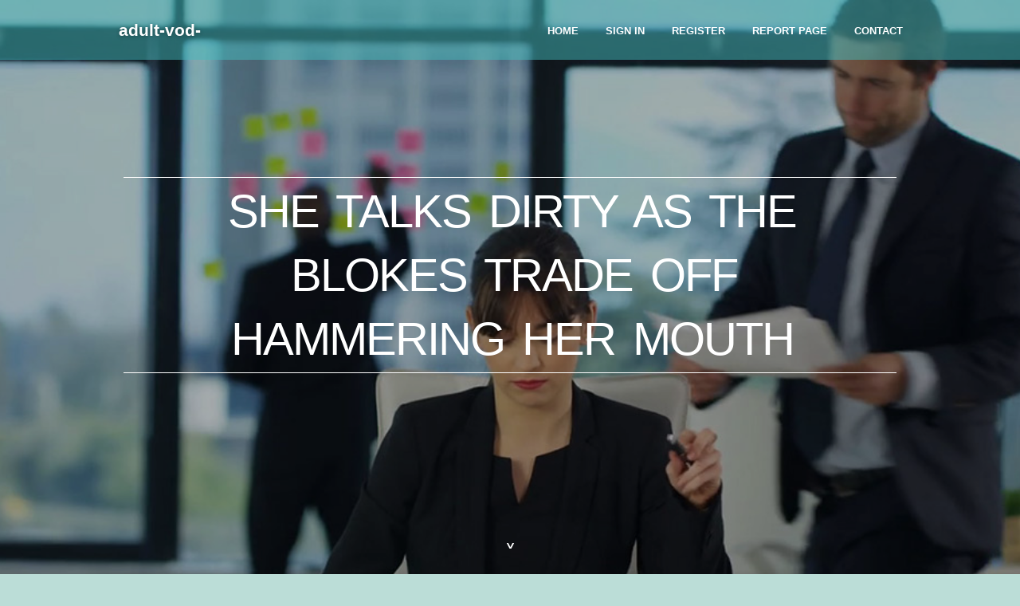

--- FILE ---
content_type: text/html; charset=UTF-8
request_url: https://adult-vod-tv35689.bloginder.com/
body_size: 3057
content:
<!DOCTYPE html>
<!--[if IE 8]><html class="lt-ie10 lt-ie9 no-js" prefix="og: https://ogp.me/ns#" lang="en"><![endif]-->
<!--[if IE 9]><html class="lt-ie10 no-js" prefix="og: https://ogp.me/ns#" lang="en"><![endif]-->
<!--[if gt IE 9]><!--><html class="no-js" prefix="og: https://ogp.me/ns#" lang="en"><!--<![endif]-->
<head>
<meta charset="utf-8"><meta http-equiv="X-UA-Compatible" content="IE=edge,chrome=1">
<title>She talks dirty as the blokes trade off hammering her mouth - homepage</title>
<meta name="viewport" content="width=device-width,initial-scale=1,viewport-fit=cover">
<meta name="msapplication-tap-highlight" content="no">
<link href="https://cloud.bloginder.com/blog/cdn/style.css" rel="stylesheet">
<meta name="generator" content="bloginder.com">
<meta name="format-detection" content="telephone=no">
<meta property="og:url" content="https://adult-vod-tv35689.bloginder.com/">
<meta property="og:title" content="She talks dirty as the blokes trade off hammering her mouth - homepage">
<meta property="og:type" content="article">
<meta property="og:description" content="She talks dirty as the blokes trade off hammering her mouth - homepage">
<meta property="og:site_name" content="bloginder.com">
<meta property="og:image" content="https://cloud.bloginder.com/blog/images/img03.jpg">
<link rel="canonical" href="https://adult-vod-tv35689.bloginder.com/" />
<link href="https://cloud.bloginder.com/favicon.ico" rel="shortcut icon" />
</head>
<body class="layout-01 wtf-homepage">
<div class="wnd-page color-red">

<div id="wrapper">

<header id="header">
<div id="layout-section" class="section header header-01 cf design-01 section-media">
<div class="nav-line initial-state cf wnd-fixed">
<div class="section-inner">
<div class="logo logo-default wnd-font-size-90 proxima-nova">
<div class="logo-content">
<div class="text-content-outer"><span class="text-content"><a class="blog_home_link" href="https://adult-vod-tv35689.bloginder.com"><strong>adult-vod-tv35689.bloginder.com</strong></a></span>
</div></div></div>

<nav id="menu" role="navigation"><div class="menu-not-loaded">

<ul class="level-1"><li class="wnd-active wnd-homepage">
<li><a href="https://bloginder.com"><span>Home</span></a></li>
<li><a href="https://bloginder.com/sign-in"><span>Sign In</span></a></li>
<li><a href="https://bloginder.com/register"><span>Register</span></a></li>
<li><a href="https://bloginder.com/report"><span>Report page</span></a></li>
<li><a href="https://bloginder.com/contact"><span>Contact</span></a></li>
</ul><span class="more-text">More</span>
</div>
</nav>
  <span style="width:100px; display:none; height:100px; "><a href="https://bloginder.com/new-posts?1">1</a><a href="https://bloginder.com/new-posts?2">2</a><a href="https://bloginder.com/new-posts?3">3</a><a href="https://bloginder.com/new-posts?4">4</a><a href="https://bloginder.com/new-posts?5">5</a></span>

<div id="menu-mobile" class="hidden"><a href="#" id="menu-submit"><span></span>Menu</a></div>

</div>
</div>

</div>
</header>
<main id="main" class="cf" role="main">
<div class="section-wrapper cf">
<div class="section-wrapper-content cf"><div class="section header header-01 cf design-01 section-media wnd-background-image">
<div class="section-bg">
<div class="section-bg-layer wnd-background-image  bgpos-top-center bgatt-scroll" style="background-image:url('https://cloud.bloginder.com/blog/images/img03.jpg')"></div>
<div class="section-bg-layer section-bg-overlay overlay-black-light"></div>
</div>

<div class="header-content cf">
<div class="header-claim">
<div class="claim-content">
<div class="claim-inner">
<div class="section-inner">
<h1><span class="styled-inline-text claim-borders playfair-display"><span><span>SHE TALKS DIRTY AS THE BLOKES TRADE OFF HAMMERING HER MOUTH</span></span></span></h1>
</div></div></div></div>

<a href="" class="more"></a>

</div>
<div class="header-gradient"></div>
</div><section class="section default-01 design-01 section-white"><div class="section-bg">
<div class="section-bg-layer">

</div>
<div class="section-bg-layer section-bg-overlay"></div>
</div>
<div class="section-inner">
<div class="content cf">
<div>
<div class="column-wrapper cf">
<div><div class="column-content pr" style="width:100%;">
<div><div class="text cf design-01">

<style>
.single .entry-meta {
	padding-top: 0px;
}
.single .entry-header .entry-title {
    margin-bottom: 0px;
}

.entry-meta {
	border-top: 0px !Important;
}

.entry-title {
	font-size:23px !Important;
}
</style>
        
<article class="post-4 post type-post status-publish format-standard hentry category-uncategorized">
  <header class="entry-header">
    <h2 class="entry-title"><a href="/39123801/she-talks-dirty-as-the-blokes-trade-off-hammering-her-mouth" rel="bookmark">She talks dirty as the blokes trade off hammering her mouth</a></h2>
    <div class="entry-meta">
    <span class="posted-on"><i aria-hidden="true" class="fa fa-clock-o"></i>
    	<a href="#" rel="bookmark"><time class="entry-date published updated">November 12, 2025</time></a>
    </span>
      <span class="meta-cate">Category: <a href="/">Blog</a></span> </div>
  </header>
  <div class="entry-content">
    <p>First up, Chloe struts and flirts in blue lingerie and smooth heels under blue neon, primary into her scene with hung studs Rob Piper, Alex Jones and Hollywood Dollars. She talks soiled as the guys trade off hammering her mouth, box and butthole; she shouts expletives since they take care of her to intensive double penetration. Just about every of </p>
  </div>
  
  <div class="entry-more"> <a href="/39123801/she-talks-dirty-as-the-blokes-trade-off-hammering-her-mouth" class="btn btn-theme-primary">read more<i aria-hidden="true" class="fa fa-chevron-right"></i></a> </div>
</article>

<hr style="margin-top:40px;">

<div style="display:none" ><a href="https://treadmillsuk41851.bloginder.com/40190749/5-treadmills-for-sale-uk-lessons-from-the-pros">1</a><a href="https://focusdomain09.bloginder.com/40190748/what-might-be-next-in-the-roofing-seo-services">2</a><a href="https://milocmlr92656.bloginder.com/40190747/comprehensive-overview-to-33win-ecosystem">3</a><a href="https://door-refinishing-georgeto36048.bloginder.com/40190746/the-growing-importance-of-electronic-recycling-in-a-digital-world">4</a><a href="https://zanefvobm.bloginder.com/40190745/the-2-minute-rule-for-neurocognitive-stimulation">5</a><a href="https://jejutouritinerary79011.bloginder.com/40190744/the-ultimate-guide-to-jeju-tour-itinerary">6</a><a href="https://geraldhsur981087.bloginder.com/40190743/innovative-colorlight-led-controller-solutions">7</a><a href="https://saadzetn363374.bloginder.com/40190742/a-comprehensive-guide-to-hernia-surgery-recovery">8</a><a href="https://craigqrbh857618.bloginder.com/40190741/pink-paradise">9</a><a href="https://blakewyox209987.bloginder.com/40190740/not-known-details-about-stay-dry-roofing">10</a><a href="https://alyssapoxa637696.bloginder.com/40190739/exploring-the-evolving-landscape-of-online-content-streaming-consumption">11</a><a href="https://hamzaeuma680151.bloginder.com/40190738/[base64]">12</a><a href="https://eorservices76531.bloginder.com/40190737/reborn789-redefining-the-digital-gaming-experience">13</a><a href="https://rustproofing63951.bloginder.com/40190736/top-rust-protection-brisbane-secrets">14</a><a href="https://tiffanyansv967768.bloginder.com/40190735/diuwin-login">15</a></div>
</div></div></div></div></div></div></div></div>
</section>
</div></div>

</main>
<footer id="footer" class="cf">
<div class="section-wrapper cf">
<div class="section-wrapper-content cf"><div class="section footer-01 design-01 section-white">
<div class="section-bg">
<div class="section-bg-layer">
</div>
<div class="section-bg-layer section-bg-overlay"></div>
</div>

    

<div class="footer-line">
<div class="section-inner">
<div class="footer-texts">
<div class="copyright cf">
<div class="copyright-content">
<span class="inline-text">
<span>© 2026&nbsp;All rights reserved</span>
</span>
</div>
</div>
<div class="system-footer cf">
<div class="system-footer-content"><div class="sf">
<div class="sf-content">Powered by <a href="https://bloginder.com" rel="nofollow" target="_blank">bloginder.com</a></div>
</div></div>
</div>
</div>
<div class="lang-select cf">
</div></div></div></div></div></div>

</footer>
</div>
</div>
<div id="fe_footer">
<div id="fe_footer_left"><a href="https://bloginder.com/register" target="_blank">Make a website for free</a></div><a id="fe_footer_right" href="https://bloginder.com/sign-in" target="_blank">Webiste Login</a><span style="display: none;"><a href="https://bloginder.com/forum">forum</a></span>
</div>
<script defer src="https://static.cloudflareinsights.com/beacon.min.js/vcd15cbe7772f49c399c6a5babf22c1241717689176015" integrity="sha512-ZpsOmlRQV6y907TI0dKBHq9Md29nnaEIPlkf84rnaERnq6zvWvPUqr2ft8M1aS28oN72PdrCzSjY4U6VaAw1EQ==" data-cf-beacon='{"version":"2024.11.0","token":"c0a63d3449694e36ad984cee1f3cb1d5","r":1,"server_timing":{"name":{"cfCacheStatus":true,"cfEdge":true,"cfExtPri":true,"cfL4":true,"cfOrigin":true,"cfSpeedBrain":true},"location_startswith":null}}' crossorigin="anonymous"></script>
</body>
</html>